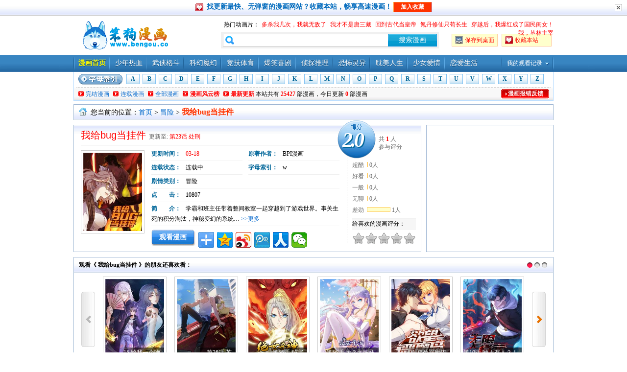

--- FILE ---
content_type: text/html
request_url: https://bengou.co/maoxian/wogeibugdangguajian/
body_size: 7757
content:
<!DOCTYPE html PUBLIC "-//W3C//DTD XHTML 1.0 Transitional//EN" "http://www.w3.org/TR/xhtml1/DTD/xhtml1-transitional.dtd"><html xmlns="http://www.w3.org/1999/xhtml"><head><meta http-equiv="X-UA-Compatible" content="IE=EmulateIE7" /><meta http-equiv="Content-Type" content="text/html; charset=utf-8" /><title>我给bug当挂件漫画_我给bug当挂件漫画欣赏_我给bug当挂件漫画在线观看-笨狗漫画</title><meta name="keywords" content="我给bug当挂件漫画,冒险漫画" /><meta name="description" content="笨狗漫画提供我给bug当挂件的简介,我给bug当挂件学霸和班主任带着整间教室一起穿越到了游戏世界。事关生死的积分淘汰，神秘变幻的系统设定， 随机匹配的各路“队友”，暗潮涌动、利益纠葛的“军团”。在这里，每个人都是千挑万选的破境者，但失败就是灭亡，胜利才" /><meta http-equiv="Cache-Control" content="no-transform" /><meta http-equiv="Cache-Control" content="no-siteapp" /><meta property="og:url" content="http://www.bengou.co/maoxian/wogeibugdangguajian/"/><link rel="alternate" media="only screen and(max-width: 640px)" href="https://m.bengou.co/maoxian/wogeibugdangguajian/"><meta name="mobile-agent" content="format=xhtml; url=http://m.bengou.co/maoxian/wogeibugdangguajian/" /><meta name="mobile-agent" content="format=html5; url=http://m.bengou.co/maoxian/wogeibugdangguajian/" /><meta name="mobile-agent" content="format=wml; url=http://m.bengou.co/maoxian/wogeibugdangguajian/" /><script type="text/javascript" src="/template/skin3/js/m.js?20230828004444"></script><script>qingtiancms_m.turn("http://m.bengou.co/maoxian/wogeibugdangguajian/")</script><meta name="robots" content="all" /><link rel="stylesheet" type="text/css" href="/template/skin3/css/skin4/b.css?20230828004444" /><link rel="stylesheet" type="text/css" href="/template/skin3/css/skin4/c.css?20230828004444" /><script type="text/javascript" src="/template/skin3/js/public2017.js?20230828004444"></script><script type="text/javascript" src="/template/skin3/js/layer/layer.js?20230828004444"></script><script type="text/javascript" src="/template/skin3/js/common.js?20230828004444"></script><link rel="stylesheet" href="/statics/pinglun/css/pinglun.css?20230828004444" type="text/css" media="screen" /><script type="text/javascript">var qingtiancms_Details={G_mubanpage:".html",id:"24162",hits:"10807",webdir:"/",pinglunid:"10",pinglunid1:"",pinglunid2:"",pinglunid3:"",title:"我给bug当挂件",classid1pinyin:"maoxian/",titlepinyin:"wogeibugdangguajian"};var uyan_config = {'su':'/24162/'}; </script><script type="text/javascript" src="https://www.bengou.co/ad/head.js"></script></head><body><script type="text/javascript">var baocuo_dir="/";var G_moban="skin3";var web_dir="/";var web_wurl="http://www.bengou.co/";var web_stitle="斗破苍穹漫画 花千骨 寻找前世之旅 血族禁域 穿越西元3000后 少女漫画_笨狗漫画"</script><script language="javascript" src="/template/skin3/css/show/js/qt.show.js"></script><div class="w980 mtb10 h60" id="header">    <div class="head_logo"><a href="http://www.bengou.co/">斗破苍穹漫画 花千骨 寻找前世之旅 血族禁域 穿越西元3000后 少女漫画_笨狗漫画</a></div>    <div class="head_right">        <div class="head_hot" id="hotCartoon">热门动画片：<script src="/html/top.js"></script></div><div class="head_shortcuts" id="shortcuts"></div>     <div class="head_search"><input type="text" maxlength="20" id="txtKey" name="key"><input type="submit" name="button" id="btnSearch" value="搜索漫画"><div id="result"></div></div>    </div></div><script>var sug=new suggest('txtKey','result','btnSearch',200,'/');sug.bind();shortcuts.init();</script><div class="nav"><div class="w980"><div class="fr pr"><div id="hTitle" class="hTitle">我的观看记录</div>        <div id="hContent"></div></div><ul class="nav_menu"><li class="m_first"><a href="http://www.bengou.co/">漫画首页</a></li><li><a href="/rexue/" title="热血">少年热血</a></li><li><a href="/gedou/" title="格斗">武侠格斗</a></li><li><a href="/kehuan/" title="科幻">科幻魔幻</a></li><li><a href="/jingji/" title="竞技">竞技体育</a></li><li><a href="/gaoxiao/" title="搞笑">爆笑喜剧</a></li><li><a href="/tuili/" title="推理">侦探推理</a></li><li><a href="/kongbu/" title="恐怖">恐怖灵异</a></li><li><a href="/danmei/" title="耽美">耽美人生</a></li><li><a href="/shaonv/" title="少女">少女爱情</a></li><li><a href="/lianai/" title="恋爱" class="none">恋爱生活</a></li></ul></div><div class="w980 cb nav_char"></div></div><div class="NfsubNav"><div class="NfsubNavList"><div class="NfcharNav"><strong><img src="/template/skin3/images/s1/btn-chrlist.gif" /></strong><a href="/lettera/">A</a><a href="/letterb/">B</a><a href="/letterc/">C</a><a href="/letterd/">D</a><a href="/lettere/">E</a><a href="/letterf/">F</a><a href="/letterg/">G</a><a href="/letterh/">H</a><a href="/letteri/">I</a><a href="/letterj/">J</a><a href="/letterk/">K</a><a href="/letterl/">L</a><a href="/letterm/">M</a><a href="/lettern/">N</a><a href="/lettero/">O</a><a href="/letterp/">P</a><a href="/letterq/">Q</a><a href="/letterr/">R</a><a href="/letters/">S</a><a href="/lettert/">T</a><a href="/letteru/">U</a><a href="/letterv/">V</a><a href="/letterw/">W</a><a href="/letterx/">X</a><a href="/lettery/">Y</a><a href="/letterz/">Z</a></div><div class="NfotherNav"><span><a href='javascript:void(0)' onclick="All.baocuo('/')">漫画报错反馈</a></span><a href="/wanjie/">完结漫画</a>&nbsp;<a href="/lianzai/">连载漫画</a>&nbsp;<a href="/all/">全部漫画</a>&nbsp;<a href="/paihang/" class="red">漫画风云榜</a>&nbsp;<a href="/new/" class="red">最新更新</a>&nbsp;本站共有&nbsp;<em style="color:#FF0000; font-weight:bold; font-style:normal" id="m_c_1"></em>&nbsp;部漫画，今日更新&nbsp;<em style="color:#FF0000; font-weight:bold;font-style:normal" id="m_c_2"></em>&nbsp;部漫画</div></div></div><script src="/html/m1.js"></script><div class="w980_b1px mt6" style="border-bottom:none;"><div class="bar"><div class="position">您当前的位置：<a href="http://www.bengou.co/">首页</a> > <a href="/maoxian/">冒险</a> > <strong>我给bug当挂件</strong></div></div></div><div style="clear:both"></div><div class="w980 mt10 clearfix">  <div class="intro_l" id="intro_l">    <div class="title">  <h1>我给bug当挂件</h1>   <span>&nbsp;更新至: <a href="/maoxian/wogeibugdangguajian/490163.html" target="_blank" title="第23话 处刑" class="red">第23话 处刑</a></span>  </div>            <div class="info">                        <p class="w260"><em>更新时间：</em><span class="red">03-18</span></p>             <p class="w260"><em>原著作者：</em><a href="/author/14091/" target="_blank" title="BPI漫画">BPI漫画</a></p>                         <p class="w260"><em>连载状态：</em>连载中</p>       <p class="w260"><em>字母索引：</em>w</p>        <p><em>剧情类别：</em>冒险</p>             <p><em>点　　击：</em><span id="g_div_hits">10807</span></p>             <p class="intro_s" id="intro"><em>简　　介：</em>学霸和班主任带着整间教室一起穿越到了游戏世界。事关生死的积分淘汰，神秘变幻的系统…&nbsp;<a href="#intro1">>>更多</a></p>             <div class="anchors"> <ul><li i="0" rel="youku"><a href="#p0">观看漫画</a></li></ul></div>      <!-- Baidu Button BEGIN -->    <div id="bdshare" class="bdshare_t bds_tools_32 get-codes-bdshare bdsharebuttonbox">        <a href="#" class="bds_more" data-cmd="more"></a><a href="#" class="bds_qzone" data-cmd="qzone" title="分享到QQ空间"></a><a href="#" class="bds_tsina" data-cmd="tsina" title="分享到新浪微博"></a><a href="#" class="bds_tqq" data-cmd="tqq" title="分享到腾讯微博"></a><a href="#" class="bds_renren" data-cmd="renren" title="分享到人人网"></a><a href="#" class="bds_weixin" data-cmd="weixin" title="分享到微信"></a>    </div><script type="text/javascript">window._bd_share_config={"common":{"bdSnsKey":{},"bdText":"","bdMini":"2","bdMiniList":false,"bdPic":"http://www.bengou.co/upload2/24162/2021/12-03/20211203170609gf2v68_small.jpg","bdStyle":"0","bdSize":"32"},"share":{}};with(document)0[(getElementsByTagName('head')[0]||body).appendChild(createElement('script')).src='/statics/baidushareapi/api/js/share.js?v=.js?cdnversion='+~(-new Date()/36e5)];                        </script><!-- Baidu Button END -->  </div>                <div class="info_cover"><p class="cover" style="padding:4px; border:1px solid #CCC; width:120px; height:160px;"><img src="http://www.bengou.co/upload2/24162/2021/12-03/20211203170609gf2v68_small.jpg" class="pic" title="我给bug当挂件" alt="我给bug当挂件" /></p></div>                <div class="score">                <div class="score_content" id="score_content">    <div class="score_loading"></div>        </div>                <div class="score_post">                        <div id="starBox">        <div class="star_title">给喜欢的漫画评分：</div>            <ul class="starlist" id="starlist">                <li i="1"><a href="javascript:void(0);" title="1星" class="star_one">1</a></li>                <li i="2"><a href="javascript:void(0);" title="2星" class="star_two">2</a></li>                <li i="3"><a href="javascript:void(0);" title="3星" class="star_three">3</a></li>                <li i="4"><a href="javascript:void(0);" title="4星" class="star_four">4</a></li>                <li i="5"><a href="javascript:void(0);" title="5星" class="star_five">5</a></li>                            </ul>            <div class="star_current_rating" id="star_current_rating"></div>    </div>        <div class="star_tip" id="star_tip"><s id="star_tip_arrow"><i></i></s><div id="star_desc" class="star_desc"></div></div>                </div>                </div>          </div>      <div class="intro_r"></div></div>        <div class="w980_b1px mt10 pr clearfix"><div class="bar lh30"><div id="scroll_pager" class="scroll_pager"></div>观看《 我给bug当挂件 》的朋友还喜欢看：</div><div class="similarList" id="similarList"><ul><li><p class="cover"><a href="/maoxian/wumingfengtian/" class="pic"><img src="http://www.bengou.co/upload2/25991/2023/09-30/2023093013142036dgsf_small.jpg" alt="吾命奉天" /></a><span><a href="/maoxian/wumingfengtian/" target="_blank" class="yellow">15 给我一个吻</a></span></p><a href="/maoxian/wumingfengtian/" title="吾命奉天">吾命奉天</a></li><li><p class="cover"><a href="/maoxian/moshichaojinongchang/" class="pic"><img src="http://www.bengou.co/upload2/25871/2023/06-22/2023062211161329xk02_small.jpg" alt="末世超级农场" /></a><span><a href="/maoxian/moshichaojinongchang/" target="_blank" class="yellow">第26话 茧</a></span></p><a href="/maoxian/moshichaojinongchang/" title="末世超级农场">末世超级农场</a></li><li><p class="cover"><a href="/maoxian/jueshishashen/" class="pic"><img src="http://www.bengou.co/upload2/25864/2023/06-10/20230610111827ck1tub_small.jpg" alt="绝世杀神" /></a><span><a href="/maoxian/jueshishashen/" target="_blank" class="yellow">第56话 秘宝</a></span></p><a href="/maoxian/jueshishashen/" title="绝世杀神">绝世杀神</a></li><li><p class="cover"><a href="/maoxian/wodiaoluodebaowuduchengliaomeizi/" class="pic"><img src="http://www.bengou.co/upload2/25727/2023/01-14/20230114111924unry2f_small.jpg" alt="我掉落的宝物都成了妹子" /></a><span><a href="/maoxian/wodiaoluodebaowuduchengliaomeizi/" target="_blank" class="yellow">第56话 大？大胸妹子！</a></span></p><a href="/maoxian/wodiaoluodebaowuduchengliaomeizi/" title="我掉落的宝物都成了妹子">我掉落的宝物都成了妹子</a></li><li><p class="cover"><a href="/maoxian/yuwangemodao/" class="pic"><img src="http://www.bengou.co/upload2/26016/2023/11-07/202311072149243gj9an_small.jpg" alt="欲望恶魔岛" /></a><span><a href="/maoxian/yuwangemodao/" target="_blank" class="yellow">11 福兮祸所依</a></span></p><a href="/maoxian/yuwangemodao/" title="欲望恶魔岛">欲望恶魔岛</a></li><li><p class="cover"><a href="/maoxian/wuxiandangan/" class="pic"><img src="http://www.bengou.co/upload2/26003/2023/10-06/20231006140612c86g1u_small.jpg" alt="无限档案" /></a><span><a href="/maoxian/wuxiandangan/" target="_blank" class="yellow">第10话 嘘！有人？！</a></span></p><a href="/maoxian/wuxiandangan/" title="无限档案">无限档案</a></li><li><p class="cover"><a href="/maoxian/zuihoude21ke/" class="pic"><img src="http://www.bengou.co/upload2/25751/2023/01-31/20230131112008lagw0a_small.jpg" alt="最后的21克" /></a><span><a href="/maoxian/zuihoude21ke/" target="_blank" class="yellow">休刊通知</a></span></p><a href="/maoxian/zuihoude21ke/" title="最后的21克">最后的21克</a></li><li><p class="cover"><a href="/maoxian/yushenzhongsheng/" class="pic"><img src="http://www.bengou.co/upload2/25740/2023/01-18/20230118112004vlti6h_small.jpg" alt="御神重生" /></a><span><a href="/maoxian/yushenzhongsheng/" target="_blank" class="yellow">第46话 今晚来我家吧</a></span></p><a href="/maoxian/yushenzhongsheng/" title="御神重生">御神重生</a></li><li><p class="cover"><a href="/maoxian/lietuqiantong/" class="pic"><img src="http://www.bengou.co/upload2/25287/2022/01-16/20220116170328b1y6yj_small.jpg" alt="烈土千瞳" /></a><span><a href="/maoxian/lietuqiantong/" target="_blank" class="yellow">第二十六话 黑甲胡狄（下）</a></span></p><a href="/maoxian/lietuqiantong/" title="烈土千瞳">烈土千瞳</a></li><li><p class="cover"><a href="/maoxian/xiuxiandalaocongnaobukaishixiulian/" class="pic"><img src="http://www.bengou.co/upload2/25985/2023/09-10/202309101239394ntms6_small.jpg" alt="修仙大佬：从脑补开始修炼" /></a><span><a href="/maoxian/xiuxiandalaocongnaobukaishixiulian/" target="_blank" class="yellow">015</a></span></p><a href="/maoxian/xiuxiandalaocongnaobukaishixiulian/" title="修仙大佬：从脑补开始修炼">修仙大佬：从脑补开始修炼</a></li><li><p class="cover"><a href="/maoxian/kaijuyizuoshanfanwaihongyupian/" class="pic"><img src="http://www.bengou.co/upload2/25996/2023/10-05/2023100512102639u0f7_small.jpg" alt="开局一座山番外：红雨篇" /></a><span><a href="/maoxian/kaijuyizuoshanfanwaihongyupian/" target="_blank" class="yellow">第五话：出逃</a></span></p><a href="/maoxian/kaijuyizuoshanfanwaihongyupian/" title="开局一座山番外：红雨篇">开局一座山番外：红雨篇</a></li><li><p class="cover"><a href="/maoxian/lingxuyouji/" class="pic"><img src="http://www.bengou.co/upload2/23947/2021/05-07/20210507111758l3187f_small.jpg" alt="灵墟游记" /></a><span><a href="/maoxian/lingxuyouji/" target="_blank" class="yellow">78 麟陨篇 月升（上）</a></span></p><a href="/maoxian/lingxuyouji/" title="灵墟游记">灵墟游记</a></li><li><p class="cover"><a href="/maoxian/quanqiuzaixianwozhendebuxiangkaigua/" class="pic"><img src="http://www.bengou.co/upload2/25897/2023/07-22/20230722210003m75khj_small.jpg" alt="全球在线：我真的不想开挂" /></a><span><a href="/maoxian/quanqiuzaixianwozhendebuxiangkaigua/" target="_blank" class="yellow">请假条</a></span></p><a href="/maoxian/quanqiuzaixianwozhendebuxiangkaigua/" title="全球在线：我真的不想开挂">全球在线：我真的不想开挂</a></li><li><p class="cover"><a href="/maoxian/jihangonglue/" class="pic"><img src="http://www.bengou.co/upload2/20691/2019/03-19/20190319134931_6333vngqfrkg_small.jpg" alt="极寒攻略" /></a><span><a href="/maoxian/jihangonglue/" target="_blank" class="yellow">非专业人士</a></span></p><a href="/maoxian/jihangonglue/" title="极寒攻略">极寒攻略</a></li><li><p class="cover"><a href="/maoxian/qihuanshijieguoke/" class="pic"><img src="http://www.bengou.co/upload2/25948/2023/08-23/20230823122030dunvm0_small.jpg" alt="奇幻世界过客" /></a><span><a href="/maoxian/qihuanshijieguoke/" target="_blank" class="yellow">许下愿望</a></span></p><a href="/maoxian/qihuanshijieguoke/" title="奇幻世界过客">奇幻世界过客</a></li><li><p class="cover"><a href="/maoxian/zhanyue/" class="pic"><img src="http://www.bengou.co/upload2/25887/2023/07-22/20230722205936u0dheu_small.jpg" alt="斩月" /></a><span><a href="/maoxian/zhanyue/" target="_blank" class="yellow">第12话 大哥</a></span></p><a href="/maoxian/zhanyue/" title="斩月">斩月</a></li><li><p class="cover"><a href="/maoxian/wuliuqiheibaishuanglong2/" class="pic"><img src="http://www.bengou.co/upload2/25597/2022/09-23/2022092311204368522o_small.jpg" alt="伍六七：黑白双龙2" /></a><span><a href="/maoxian/wuliuqiheibaishuanglong2/" target="_blank" class="yellow">第7章1 要是我不存在就好了</a></span></p><a href="/maoxian/wuliuqiheibaishuanglong2/" title="伍六七：黑白双龙2">伍六七：黑白双龙2</a></li><li><p class="cover"><a href="/maoxian/moshiwanwushengjixitong/" class="pic"><img src="http://www.bengou.co/upload2/25855/2023/05-24/20230524111437yse5xm_small.jpg" alt="末世万物升级系统" /></a><span><a href="/maoxian/moshiwanwushengjixitong/" target="_blank" class="yellow">第21话 终结boss</a></span></p><a href="/maoxian/moshiwanwushengjixitong/" title="末世万物升级系统">末世万物升级系统</a></li></ul></div><a class="scroll_prev" id="scroll_prev" href="javascript:void(0);"><span></span></a> <a class="scroll_next" id="scroll_next" href="javascript:void(0);"><span></span></a></div><script>scrollList($('#similarList'),$('#scroll_prev'),$('#scroll_next'),$('#scroll_pager'));</script><div class="w980_b1px mt10 clearfix"><div class="pr plist_bar lh30"><span class="pa order hascoll">排序：<a id="desc_0" class="desc desc_on" href="javascript:void(0);" onclick="desc(1,0,this)">降序</a><em>|</em><a id="asc_0" href="javascript:void(0);" class="asc" onclick="desc(0,0,this)">升序</a></span><span class="fr collapse"><a href="javascript:void(0);" onclick="Detail.collapse(this,0)" id="c_re_0">展开</a></span><h3>漫画列表</h3><span class="plistTip"></span><a name="p0" id="p0"></a></div><div class="blank8"></div><div class="plist pnormal" id="play_0"><ul><li><a href="/maoxian/wogeibugdangguajian/490163.html" title="第23话 处刑" target="_blank" onclick="Detail.history.history_in('第23话 处刑','/maoxian/wogeibugdangguajian/490163.html')">第23话 处刑</a></li><li><a href="/maoxian/wogeibugdangguajian/486639.html" title="第22话 双生bug" target="_blank" onclick="Detail.history.history_in('第22话 双生bug','/maoxian/wogeibugdangguajian/486639.html')">第22话 双生bug</a></li><li><a href="/maoxian/wogeibugdangguajian/486638.html" title="第20话 死战" target="_blank" onclick="Detail.history.history_in('第20话 死战','/maoxian/wogeibugdangguajian/486638.html')">第20话 死战</a></li><li><a href="/maoxian/wogeibugdangguajian/486410.html" title="第21话 bug显现" target="_blank" onclick="Detail.history.history_in('第21话 bug显现','/maoxian/wogeibugdangguajian/486410.html')">第21话 bug显现</a></li><li><a href="/maoxian/wogeibugdangguajian/485858.html" title="第19话 苦境" target="_blank" onclick="Detail.history.history_in('第19话 苦境','/maoxian/wogeibugdangguajian/485858.html')">第19话 苦境</a></li><li><a href="/maoxian/wogeibugdangguajian/485857.html" title="第18话 女疯子" target="_blank" onclick="Detail.history.history_in('第18话 女疯子','/maoxian/wogeibugdangguajian/485857.html')">第18话 女疯子</a></li><li><a href="/maoxian/wogeibugdangguajian/485856.html" title="第17话 强敌现身" target="_blank" onclick="Detail.history.history_in('第17话 强敌现身','/maoxian/wogeibugdangguajian/485856.html')">第17话 强敌现身</a></li><li><a href="/maoxian/wogeibugdangguajian/485855.html" title="第16话 红buff" target="_blank" onclick="Detail.history.history_in('第16话 红buff','/maoxian/wogeibugdangguajian/485855.html')">第16话 红buff</a></li><li><a href="/maoxian/wogeibugdangguajian/485854.html" title="第15话 萧弋的首杀" target="_blank" onclick="Detail.history.history_in('第15话 萧弋的首杀','/maoxian/wogeibugdangguajian/485854.html')">第15话 萧弋的首杀</a></li><li><a href="/maoxian/wogeibugdangguajian/485853.html" title="第14话 不要碰我的学生" target="_blank" onclick="Detail.history.history_in('第14话 不要碰我的学生','/maoxian/wogeibugdangguajian/485853.html')">第14话 不要碰我的学生</a></li><li><a href="/maoxian/wogeibugdangguajian/485129.html" title="第13话 出尔反尔" target="_blank" onclick="Detail.history.history_in('第13话 出尔反尔','/maoxian/wogeibugdangguajian/485129.html')">第13话 出尔反尔</a></li><li><a href="/maoxian/wogeibugdangguajian/485128.html" title="第12话 和解" target="_blank" onclick="Detail.history.history_in('第12话 和解','/maoxian/wogeibugdangguajian/485128.html')">第12话 和解</a></li><li><a href="/maoxian/wogeibugdangguajian/482606.html" title="第11话 美女也是新人" target="_blank" onclick="Detail.history.history_in('第11话 美女也是新人','/maoxian/wogeibugdangguajian/482606.html')">第11话 美女也是新人</a></li><li><a href="/maoxian/wogeibugdangguajian/482605.html" title="第10话 技能" target="_blank" onclick="Detail.history.history_in('第10话 技能','/maoxian/wogeibugdangguajian/482605.html')">第10话 技能</a></li><li><a href="/maoxian/wogeibugdangguajian/482604.html" title="第9话 第一次战斗" target="_blank" onclick="Detail.history.history_in('第9话 第一次战斗','/maoxian/wogeibugdangguajian/482604.html')">第9话 第一次战斗</a></li><li><a href="/maoxian/wogeibugdangguajian/482603.html" title="第8话 武器" target="_blank" onclick="Detail.history.history_in('第8话 武器','/maoxian/wogeibugdangguajian/482603.html')">第8话 武器</a></li><li><a href="/maoxian/wogeibugdangguajian/482602.html" title="第7话 兵与怪" target="_blank" onclick="Detail.history.history_in('第7话 兵与怪','/maoxian/wogeibugdangguajian/482602.html')">第7话 兵与怪</a></li><li><a href="/maoxian/wogeibugdangguajian/482601.html" title="第6话 魔法少女" target="_blank" onclick="Detail.history.history_in('第6话 魔法少女','/maoxian/wogeibugdangguajian/482601.html')">第6话 魔法少女</a></li><li><a href="/maoxian/wogeibugdangguajian/482600.html" title="第6话 魔法少女留一手" target="_blank" onclick="Detail.history.history_in('第6话 魔法少女留一手','/maoxian/wogeibugdangguajian/482600.html')">第6话 魔法少女留一手</a></li><li><a href="/maoxian/wogeibugdangguajian/482599.html" title="第5话 游戏开始" target="_blank" onclick="Detail.history.history_in('第5话 游戏开始','/maoxian/wogeibugdangguajian/482599.html')">第5话 游戏开始</a></li><li><a href="/maoxian/wogeibugdangguajian/482598.html" title="第4话 多一个人" target="_blank" onclick="Detail.history.history_in('第4话 多一个人','/maoxian/wogeibugdangguajian/482598.html')">第4话 多一个人</a></li><li><a href="/maoxian/wogeibugdangguajian/482597.html" title="第3话 房间" target="_blank" onclick="Detail.history.history_in('第3话 房间','/maoxian/wogeibugdangguajian/482597.html')">第3话 房间</a></li><li><a href="/maoxian/wogeibugdangguajian/482596.html" title="第2话 穿越" target="_blank" onclick="Detail.history.history_in('第2话 穿越','/maoxian/wogeibugdangguajian/482596.html')">第2话 穿越</a></li><li><a href="/maoxian/wogeibugdangguajian/482595.html" title="第1话 萧弋" target="_blank" onclick="Detail.history.history_in('第1话 萧弋','/maoxian/wogeibugdangguajian/482595.html')">第1话 萧弋</a></li><li><a href="/maoxian/wogeibugdangguajian/482594.html" title="01活动" target="_blank" onclick="Detail.history.history_in('01活动','/maoxian/wogeibugdangguajian/482594.html')">01活动</a></li><li><a href="/maoxian/wogeibugdangguajian/482593.html" title="预告" target="_blank" onclick="Detail.history.history_in('预告','/maoxian/wogeibugdangguajian/482593.html')">预告</a></li></ul></div><div class="blank_8"></div></div><script>Detail.dtPlayc("",0)</script>    <div class="w980_b1px mt10"><h3 class="bar lh30">我给bug当挂件简介：<a name="intro1" id="intro1"></a></h3><div class="introduction" id="intro1"><p>　学霸和班主任带着整间教室一起穿越到了游戏世界。事关生死的积分淘汰，神秘变幻的系统设定， 随机匹配的各路“队友”，暗潮涌动、利益纠葛的“军团”。在这里，每个人都是千挑万选的破境者，但失败就是灭亡，胜利才是唯一的出路。</p></div></div>        <script>var JqTConfig={"newsid":qingtiancms_Details.id,"dir":qingtiancms_Details.webdir,"newsid2":0,"status":"1","pinglunnumb":"0","hits":"10807"}</script><div class="w980_b1px mt10">        <h3 class="bar lh30">我给bug当挂件漫画 - 在线评论<a name="cmt"></a></h3>        <div style="padding:10px;width:950px">        <div id="p-cpmment-div">                        </div>        </div>    </div><div class="play_tip" id="play_tip"><s id="play_tip_arrow"><i></i></s><div id="play_tip_content" class="play_tip_content"></div></div><script>dm456_score.pvid={id:24162};dm456_score.getS();dm456_score.initStar();dm456_anchors.init();</script><div id="footer">笨狗漫画为您提供我给bug当挂件漫画全部章节,冒险我给bug当挂件在线欣赏,最新更新至第23话 处刑.<table width="100%" border="0" cellspacing="0" cellpadding="0">  <tr>    <td align="center" valign="middle" bgcolor="#FFFFFF"><img src="/template/skin3/images/s3/01.gif" width="1" height="6" /></td>  </tr>  <tr>    <td height="70" align="center" valign="top" bgcolor="#FFFFFF"><span class="copy_01s">本站所有漫画均来源于网络，仅提供低品质漫画在线试看，禁止下载！关于漫画的版权归原漫画作者及发行商所有。如有侵犯到您的版权，请</span><span class="copy_01s">联系我们</span><span class="copy_01s">，确认之后立即删除。</span><br /> <a href="http://www.miibeian.gov.cn/" target="_blank"></a>  &copy; <script type="text/javascript">document.write(new Date().getFullYear());</script> 笨狗漫画 <img src="/template/skin3/images/s1/savely.gif" alt="无病毒 请放心浏览" hspace="6" align="absmiddle" />　<br><a href="javascript:void(0);" onclick="All.F('http://www.bengou.co/','笨狗漫画'); return false;" onMouseOut="window.status='笨狗漫画';return true;" onMouseOver="window.status='收藏本站';return true;" target="_self">加入收藏</a> | <a href="/statics/qingtiancms.ashx?action=DownDesk" onMouseOut="window.status='笨狗漫画';return true;" onMouseOver="window.status='下次上网自动访问本站';return true;" style="behavior: url(#default#homepage);" class="red" target="_self"><strong>下次上网自动访问本站</strong></a> | <a href='javascript:void(0)' onclick="All.baocuo('/')" class="blue"><strong>报错反馈</strong></a> | <a href="javascript:window.scroll(0,0)">返回顶部</a> <br></td>  </tr></table><script type="text/javascript" src="https://www.bengou.co/ad/foot.js"></script><div style="display:none"><script>var _hmt = _hmt || [];(function() {  var hm = document.createElement("script");  hm.src = "https://hm.baidu.com/hm.js?8f0b7d5af42d429a5ff56b15d2e688e2";  var s = document.getElementsByTagName("script")[0];   s.parentNode.insertBefore(hm, s);})();</script></div></div><script>Detail.Init();</script><script language="javascript" src="/statics/pinglun/js/pinglun.js"></script><script defer src="https://static.cloudflareinsights.com/beacon.min.js/vcd15cbe7772f49c399c6a5babf22c1241717689176015" integrity="sha512-ZpsOmlRQV6y907TI0dKBHq9Md29nnaEIPlkf84rnaERnq6zvWvPUqr2ft8M1aS28oN72PdrCzSjY4U6VaAw1EQ==" data-cf-beacon='{"version":"2024.11.0","token":"95172293b643448ab3e1bb4b538fb792","r":1,"server_timing":{"name":{"cfCacheStatus":true,"cfEdge":true,"cfExtPri":true,"cfL4":true,"cfOrigin":true,"cfSpeedBrain":true},"location_startswith":null}}' crossorigin="anonymous"></script>
</body></html>

--- FILE ---
content_type: text/css
request_url: https://bengou.co/template/skin3/css/skin4/c.css?20230828004444
body_size: 12578
content:
.w980_b1px{border:1px solid #9FB7D4; width:978px; margin-left:auto; margin-right:auto; border-top:1px solid #9FB7D4;}
.w980_b1px2{border:0px solid #9FB7D4; width:980px; margin-left:auto; margin-right:auto; border-top:0px solid #9FB7D4;}

a{color:#06C; text-decoration:none;}
a:hover{text-decoration:underline;}

a.yellow{color:#FF0; text-decoration:none;}
a.yellow:hover{color:#FFF;}
a.video{background:url(../../images/s4/2011_sprits.gif) 2px -500px no-repeat; padding-left:20px;}
a.video:hover{background-position:2px -550px; color:#F30}
a.red{color:#F00;}
a.green{color:#090;}
a.blue{color:#00F;}
a.pic{width:120px; height:160px; display:block; float:left;}
a.pic img{width:120px; height:160px; border:none;background-color:#FFF;}

span.red{color:#F00;}
span.lred{color:#F30;}
span.green{color:#060;}
span.blue{color:#00F;}
span.green{color:#060;}

.top_1,.top_2,.top_3,.top_4,.top_5,.top_6,.top_7,.top_8,.top_9,.top_10,.top_11,.top_12,.top_13,.top_14,.top_15{width:16px; height:13px; background:url(../../images/s4/topnum.gif) 0 0 no-repeat; overflow:hidden;}
.top_2{background-position:0 -23px;}
.top_3{background-position:0 -46px;}
.top_4{background-position:0 -69px;}
.top_5{background-position:0 -92px;}
.top_6{background-position:0 -115px;}
.top_7{background-position:0 -138px;}
.top_8{background-position:0 -161px;}
.top_9{background-position:0 -184px;}
.top_10{background-position:0 -207px;}
.top_11{background-position:0 -230px;}
.top_12{background-position:0 -253px;}
.top_13{background-position:0 -275px;}
.top_14{background-position:0 -298px;}
.top_15{background-position:0 -321px;}

.outline{border:1px solid #9FB7D4;}

.head{ margin:10px; height:60px; overflow:hidden;}
.head_logo{float:left; width:208px; height:60px; background:url(../../logo/logo.png) 0 0 no-repeat; overflow:hidden;}
.head_logo a{display:block; width:208px; height:60px;text-indent:-2000em;}
.head_right{float:right; width:700px; height:60px;}
.head_hot{height:23px; text-align:right;}
.head_hot a{color:#F00; padding-left:5px}
.head_hot a:hover{text-decoration:none;}
.head_search{float:right; text-align:left; position:relative; z-index:100; width:437px; height:26px; border:4px solid #F0F0F0; font-family:Tahoma, Geneva, sans-serif; display:inline-block;}

.head_shortcuts{float:right; width:204px; padding:4px; padding-left:26px; }
.head_shortcuts a{ color:#f00;}
.head_shortcuts a:hover{border:1px solid #CEE7FF; background-color:#F4FAFF; text-decoration:none; color:#609;}
a.desktop{ display:inline-block; background:#FFC url(../../images/s4/2011_sprits.gif) 6px -1146px no-repeat; padding-left:26px; height:24px; line-height:24px; width:66px;  border:1px solid #FC9; margin-right:8px;} 
a.favorites{display:inline-block; background:#FFC url(../../images/s4/2011_sprits.gif) 6px -1196px no-repeat; padding-left:26px; height:24px; line-height:24px; width:74px;  border:1px solid #FC9;} 

#txtKey{background:#FFF url(../../images/s4/2011_sprits.gif) 4px -597px no-repeat; padding:0 8px 0 28px; font-size:14px; line-height:24px; height:24px; width:300px; border:1px solid #CCC;  border-right:none; margin:0;}
#result{border:1px solid #CCC; background-color:#FFF; padding:4px 10px; width:415px; z-index:2; position:absolute; left:0; top:30px; display:none; padding-bottom:10px;}
#result li{line-height:23px; height:23px; border-bottom:1px solid #F0F0F0; text-align:left; padding:0 4px; cursor:pointer; }
#result li a:hover{color:#FFC; text-decoration:none;}
#result li span{float:right; color:#999;}
#result li span a{color:#F00;}
#result li span a:hover{ text-decoration:none;}
#result strong{color:#F00;}
#result em{font-style:normal; color:#060;}
#btnSearch{width:100px; height:26px; cursor:pointer; overflow:hidden; background:url(../../images/s4/2011_button.gif) 0 -175px no-repeat; text-align:center; color:#FFF; font-size:14px; border:none; vertical-align:top; _vertical-align:baseline;}
.r_select{background-color:#18628D;}
.r_select a{color:#FFF;}

.nav{background:url(../../images/s4/2011_nav_bg.gif) 0 -65px repeat-x; margin-bottom:0px;}
.nav_menu li{display:inline; float:left;}
.nav_menu li.m_first{background:url(../../images/s4/2011_nav_bg.gif) 0 -162px no-repeat; padding-left:2px; }
.nav_menu li.m_first a{background:url(../../images/s4/2011_nav_bg.gif) 100% -227px no-repeat; padding:0 8px;color:#FF0;font-weight:bold;}
.nav_menu li a{color:#FFF; text-decoration:none; font-size:14px; line-height:34px; height:34px;  background:url(../../images/s4/2011_nav_bg.gif) 100% -227px no-repeat; display:inline-block; padding:0 9px 0 11px; text-shadow:#154A75 0 1px;}
.nav_menu li a.none{ background:none !important}
.nav_menu li a:hover{color:#FF0; text-decoration:underline; background:url(../../images/s4/2011_nav_bg.gif) 0 right no-repeat;}

#history_title{display:block; width:95px; height:35px; line-height:35px; font-size:12px;background:url(../../images/s4/2011_nav_bg.gif) 0 -292px no-repeat; text-align:left; color:#FFF; padding-left:12px;}
#history_title:hover{background-position:0 100%;}
#history_list{display:none;width:220px; background-color:#F6F6F6; top:35px; left:-130px; border:1px solid #CCC; padding:8px; border-top:none; max-height:200px; overflow:auto;}
#history_list p{text-align:left; display:block; height:28px; line-height:28px; border-bottom:1px dotted #CCC; position:relative;}
#history_list p em{position:absolute; left:90%; top:4px; width:14px; height:14px; display:block; border:1px solid #CCC;}


.hTitle{display:block; width:95px; height:35px; line-height:35px; font-size:12px;background:url(../../images/s4/2011_nav_bg.gif) 0 -292px no-repeat; text-align:left; color:#FFF; padding-left:12px; cursor:pointer;}
.hTitle:hover{text-decoration:none;}
.hTitleOver{background-position:0 100%;}

#hContent{position:absolute; top:28px; right:-2px; width:360px; z-index:10000; display:none;
filter:progid:dximagetransform.microsoft.shadow(color:#999999,direction:145,strength:2);
-moz-box-shadow: 0px 2px 2px rgba(0, 0, 0, 0.5);
-webkit-box-shadow: 0px 2px 2px  rgba(0, 0, 0, 0.5);
box-shadow: 0px 2px 2px rgba(0, 0, 0, 0.5);
}
.hHead{background:url(../../images/s4/history.gif) 0 0 no-repeat; padding:10px 8px 0; height:28px; line-height:28px;  display:block;}
.hHead span{float:right;}
#hList{padding:0 6px 8px; background-color:#FFF; border:1px solid #CCC; border-top:none; overflow:hidden;}
.hNone{line-height:60px; text-align:center; color:#666;border-top:1px solid #F0F0F0;}
.hList{ text-align:center; color:#666;border-top:1px solid #F0F0F0;}
.hListMax{ height:245px; overflow:auto;}
.hList li{text-align:left; line-height:18px; padding:6px; border-bottom:1px solid #F0F0F0;}
.hList li.over{background-color:#FFF4F0;}
.hTime{ color:#060; clear:both; display:block; padding-left:20px; padding-top:2px; margin-top:2px; color:#666; font-family:Tahoma, Geneva, sans-serif; border-top:1px dashed #F0F0F0; font-size:11px;}
.hDelete{ float:left; margin-right:6px; margin-top:1px; background:#FFF url(../../images/s4/2011_sprits.gif) 3px -847px no-repeat; display:block; overflow:hidden; border:1px solid #999; width:13px; height:13px; cursor:pointer;}
.big{font-size:14px; color:#066; font-weight:bold;}


.nav_char{font-size:12px; font-family:Georgia, "Times New Roman", Times, serif;font-weight:bold; color:#333333;/*height:34px;*/height:0px; line-height:0px; font-size:0px;}
.nav_char a{float:left;display:inline-block; color:#006699; text-decoration:none; border:1px solid #81C2F3; background:url(../../images/s4/2011_sprites_bg.gif) 0 -200px repeat-x; width:25px;height:19px;line-height:19px;text-align:center; margin:5px 3px 0 3px;}
.nav_char a:hover{ text-decoration:none; color:#FF0000;background-position:0 -220px;}
.nav_char strong{ float:left; display:inline-block; width:100px; height:32px; background:url(../../images/s4/2011_button.gif) 4px 4px  no-repeat; text-indent:-3000em; overflow:hidden;}
.nav_char a.char_other{width:40px;}

.nav_type{ height:44px; overflow:hidden; font-size:12px; padding:6px 0; border:1px solid #B0D8FF;background:url(../../images/s4/2011_sprites_bg.gif) 0 -300px repeat-x;}
.nav_type dl{background:url(../../images/s4/dot.gif) right center repeat-y; float:left; height:44px; line-height:21px; padding:0 10px 0 12px;display:inline-block;}
.nav_type dl dt{text-align:center; width:28px;  float:left; }
.nav_type dl dt strong{float:left;word-wrap:break-word;word-break:nomal; background-color:#18628D; color:#FFF; line-height:16px; font-size:14px; width:20px; padding:6px 0;display:inline-block;text-align:center;}
.nav_type dl dd{ word-spacing:6px;}

.nav_type a{white-space:nowrap; color:#00F; text-decoration:underline;}
.nav_type a:hover{color:#F00; text-decoration:none;}
.nav_type dl.none{background:none;}

.bar{font-weight:bold; background:url(../../images/s4/2011_sprites_bg.gif) 0 -89px repeat-x; height:30px; padding-left:10px; border-bottom:1px solid #CDD9E6;}
.bar h4{font-size:14px; font-weight:bold;}

.more{ float:right;font-size:12px; font-weight:normal; color:#666; padding-right:8px;}
.more a{text-decoration:underline;}

.newUpdate ul{width:94%; margin:0 auto; padding-top:6px;}
.newUpdate li{border-bottom:1px dashed #CCC; line-height:26px; height:26px; overflow:hidden;}
.newUpdate span{font-size:10px; font-family:Tahoma, Geneva, sans-serif; float:right;}
.newUpdate em{font-style:normal; color:#060; }

.iRight{border:1px solid #9FB7D4; width:240px;}

.reminderTab{height:28px;}
.reminderTab span{display:inline-block; cursor:pointer; width:33px; text-align:center; border-right:1px solid #FC6; border-bottom:1px solid #FC6; line-height:25px; height:25px; background-color:#FFC; color:#666;}
.reminderTab span.last{border-right:none;}
.reminderTab span.on{ border-bottom:1px solid #FFF; color:#F00; font-weight:bold; width:36px; background-color:#FFF;}
.reminderContent{width:230px; margin:0 auto; height:142px;}
.reminderContent ul{display:none; }
.reminderContent li{float:left; width:90px; overflow:hidden; height:26px; line-height:26px; margin:0 4px; border-bottom:1px dashed #F0F0F0; background:url(../../images/s4/2011_sprits.gif) 0 -1294px no-repeat; padding-left:17px; _display:inline;}

.hotUpdate{width:726px;border:1px solid #9FB7D4; height:240px; margin-bottom:10px;}
.hotUpdateList{height:200px; width:710px; overflow:hidden; margin:0 auto; position:relative; padding-top:4px;}
.hotUpdateList li{float:left; width:130px; margin:6px; display:inline; text-align:center; overflow:hidden;}

#hotUpdatePager{position:absolute; left:330px; top:10px; width:80px; text-align:center; height:12px;}
#hotUpdatePager span{display:inline-block; width:11px; height:11px; background:url(../../images/s4/scroll_bg.gif) 0 -226px no-repeat; margin:0 3px; cursor:pointer; overflow:hidden;}
#hotUpdatePager span.on{background-position:-11px -226px;}
#hotUpdatePrev,#hotUpdateNext{position:absolute; top:8px; display:inline-block; width:13px; height:12px;}
#hotUpdatePrev{right:27px;}
#hotUpdateNext{right:10px;}
#hotUpdatePrev span,#hotUpdateNext span{display:inline-block; width:13px; height:12px;cursor:pointer; overflow:hidden;}
#hotUpdatePrev span{background:url(../../images/s4/scroll_bg.gif) 0 -281px no-repeat;}
#hotUpdateNext span{background:url(../../images/s4/scroll_bg.gif) -13px -281px no-repeat;}
#hotUpdatePrev span.on{background-position:0 -293px;}
#hotUpdateNext span.on{background-position:-13px -293px;}

.cmd_tab{display:inline-block;}
.cmd_tab li{float:left; height:31px; _height:30px; overflow:hidden;}
.cmd_tab span{display:block; height:30px; vertical-align:top; position:relative; border-left:1px solid #9FB7D4;  border-right:1px solid #FFF;}
.cmd_tab span.first{border-left:1px solid #FFF;}
.cmd_tab span strong{display:block; font-size:14px; font-weight:bold; line-height:30px; text-align:center; color:#333; text-decoration:none; cursor:pointer;}
.cmd_tab span.on{ border-top:1px solid #58AEE2;}
.cmd_tab span.on strong{position:absolute; top:-1px; background:#FFF url(../../images/s4/2011_sprites_bg.gif) 0 0 repeat-x; color:#F00; border-top:1px solid #FFF; height:30px;}

.cmd_list{display:block;}
.cmd_list ul{display:none; margin:0 auto; overflow:hidden;}
.cmd_list ul li{float:left; width:130px; height:190px; overflow:hidden; text-align:center; _display:inline;}

.icmd{border:1px solid #9FB7D4; width:726px; height:450px;}
.icmd_tab{padding:0; font-family:Arial, Helvetica, sans-serif;}
.icmd_tab li{width:140px;}
.icmd_tab li span{width:140px;}
.icmd_tab li span strong{width:140px;}
#icmd_tab3{width:164px;}
#icmd_tab3 span{width:164px;}
#icmd_tab3 span strong{width:164px;}

#icmd_list{width:710px; margin:0 auto; padding-top:4px;}
#icmd_list li{margin:6px;}
#icmd_list li p{ height:176px;}

.lcmd{border:1px solid #9FB7D4; width:560px; margin:0 10px; float:left; height:450px;}
#lcmd_tab{padding:0;}
#lcmd_tab li{width:279px;}
#lcmd_tab span{width:279px;}
#lcmd_tab span strong{width:279px;}
#lcmd_list{width:552px; margin:0 auto;}
#lcmd_list ul li{margin:8px 4px;}

.cover{position:relative; display:block; width:130px; height:176px;}
.cover a{padding:4px; border:1px solid #CCC; display:block; width:120px; height:160px; background-color:#FFF;}
.cover a:hover{ border-color:#069;}
.cover span{position:absolute; width:112px; height:20px; display:block; top:145px; right:5px; text-align:right; line-height:20px; color:#FFF;
		background:url(../../images/s4/status_bg.png) top right no-repeat; padding-right:8px; 
		_background:transparent;
		_filter:progid:DXImageTransform.Microsoft.gradient(startColorStr=#00000000, endColorStr=#99000000, gradientType='1');
		overflow:hidden;
}
.cover span a{padding:0; border:none; display:inline; background-color:transparent; color:#FFF;}
.cover span a:hover{ color:#FF0;}
.cover small{ position:absolute; left:1px; top:1px; display:block; width:42px; height:42px; background:url(../../images/s4/update.gif) 0 0 no-repeat;_filter:none;} 

/*排行版*/
.topList{border:1px solid #9FB7D4; height:450px; width:154px;}
.allTop{border:1px solid #9FB7D4; width:186px;}
.allTop ul{padding-bottom:8px;}
.topList ul, .allTop ul{width:90%; margin:0 auto; padding-top:4px;}
.topList li, .allTop li{border-bottom:1px dashed #CCC; line-height:26px; height:26px; overflow:hidden;word-break:break-all;word-wrap:break-word}
.topList span, .allTop span{display:inline-block; float:left; margin-top:5px; margin-right:6px;}

.icmd_txt_list{padding:4px 8px 0;}
.icmd_txt_list ul{width:160px; float:left;}
.icmd_txt_list li{border-bottom:1px solid #F0F0F0; line-height:26px; height:26px; overflow:hidden;}
.icmd_txt_list em{font-style:normal; color:#666;}
.icmd_txt_separate{float:left; width:31px; height:410px; overflow:hidden; background-color:#999; background:url(../../images/s4/dot.gif) center repeat-y;}

.icmd_cover_list{padding:4px 0px 4px 10px;}
.icmd_cover_list li{float:left; width:132px; margin:8px 14px;_margin:8px 10px; height:190px; text-align:center; overflow:hidden; }
.icmd_cover_list a{white-space:nowrap; overflow:hidden;}


.ichr_list{width:156px; float:left; height:408px; overflow:hidden;}
.ichr_list h5{font-weight:bold; color:#F60; font-size:20px; font-family:Arial, Helvetica, sans-serif; font-style:italic; margin-bottom:4px; text-decoration:underline;}
.ichr_list li{border-bottom:1px solid #F0F0F0; line-height:24px; height:24px; overflow:hidden;}
.ichr_list em{color:#666; font-style:normal;}
.ichr_list_dot{float:left; width:41px; height:374px; margin-top:30px; overflow:hidden; background-color:#999; background:url(../../images/s4/dot.gif) center repeat-y;}

#orderNav{float:right; width:400px; text-align:right; line-height:30px;}
#orderNav em{display:inline-block; line-height:30px; font-style:normal;}
#orderNav span{display:inline-block;   width:80px;  height:30px; position:relative; vertical-align:top; }
#orderNav a{display:block; width:78px; line-height:30px; border-left:1px solid #9FB7D4;  border-right:1px solid #FFF; text-align:center; color:#039; text-decoration:none;}
#orderNav a:hover{color:#F00;}
#orderNav a.on {position:absolute; height:31px; left:0; top:-1px; border-top:1px solid #F30;  background:#FFF url(../../images/s4/2011_sprites_bg.gif) 0 0 repeat-x; color:#F00;}

.position{ font-size:14px; padding-left:24px; background:url(../../images/s4/2011_sprits.gif) 0 6px no-repeat; line-height:30px; height:30px; font-weight:normal;}
.position strong{font-size:16px; color:#F30;}

.dmList {padding-top:6px; padding-bottom:10px; width:954px !important; width:960px; padding-left:10px;}
.dmList li{ float:left; width:284px; height:170px;  padding:10px; position:relative; overflow:hidden; border:1px solid #CEE7FF; background-color:#F4FAFF; border-top:2px solid #95CAFF;  margin:6px; }
.dmList li.hover{background-color:#FFF;border:1px solid #FC6; border-top:2px solid #FC6; background-color:#FFFBF7;}
.dmList dd p{text-align:center; padding-top:6px; overflow:hidden;}
.dmList dl{float:right; width:146px;}
.dmList dt{font-size:12px; white-space:nowrap; overflow:hidden; clear:both; padding-bottom:6px; width:146px;}
.dmList dt a{color:#039; text-decoration:none; font-weight:bold;}
.dmList dt a:hover{ text-decoration:underline; color:#F00;}
.dmList dd p{clear:both; padding:0; margin:0; text-align:left; line-height:1.8em;  border-bottom:1px solid #E9E9E9;}
.dmList dd p.l2{height:1.8em; overflow:hidden;}
.dmList dd p.intro{border-bottom:none; line-height:1.4em; color:#333; padding-top:6px;}
.dmList dd p em{color:#069; font-style:normal;}

.intro_l{float:left; width:700px; height:258px; padding:0 4px;  border:1px solid #9FB7D4; background:#FFF url(../../images/s4/2011_sprites_bg.gif) 0 -499px repeat-x; position:relative;}
.intro_r{float:right; width:250px; height:250px; padding:4px; border:1px solid #9FB7D4; }
.info{float:right; width:540px; display:inline; padding-right:6px;}
.info p{border-bottom:1px solid #F0F0F0; line-height:21px; height:21px; overflow:hidden; font-size:12px; width:384px; padding:3px 0; line-height:1.8em; }
.info p.w260{ width:186px; float:left; margin-right:12px;  _margin_right:6px;} 
.info p.w260 a{ color:#000}
.info em{font-weight:normal; font-style:normal; color:#069; display:inline-block; float:left; width:70px; font-weight:bold; line-height:1.8em;}
.info .intro_s{font-size:12px; height:auto;}
.info_cover{float:left; width:130px; padding-top:6px; padding-left:10px;}
.info_cover .cover{width:160px; height:120px; overflow:hidden;}
.info_cover .cover img{width:120px; height:160px;}
.info_cover .cover span{top:144px; right:4px;}

.score{position:absolute; top:0; right:0; width:140px; padding-left:10px; height:240px; border-left:1px dashed #CCC; }
.score_loading{background:url(../../images/s4/loading_s.gif) center no-repeat; width:140px; height:190px;}
.score_content{ height:190px;}
.score_avg span{
	position:relative;
	font-size:42px; 
	font-weight:bold; 
	font-family:Georgia, "Times New Roman", Times, serif;
	font-style:italic; 
	color:#FFF;
    letter-spacing: -4px;
}
.score_avg span em{ position:absolute;top:0; left:10px; color:#FFF; z-index:10;}
.score_avg span i{position:absolute;top:2px; left:12px; color:#069; z-index:8;}

.score_avg{height:64px; width:80px; display:block; background:url(../../images/s4/_score_bg.gif) 0 0 no-repeat; position:absolute;top:-10px;left:-20px;  padding-top:16px;}
.score_total{color:#666; line-height:1.4em; height:50px; padding-left:54px; padding-top:20px;}
.score_total span{color:#F00; font-weight:bold;}
.score_list li{line-height:23px; color:#666;}
.score_list li span{ display:inline-block; width:30px;}
.score_list li em{font-style:normal;}
.score_list li i{display:inline-block; border:1px solid #FC6; background-color:#FFC; height:8px; font-size:0px;}

.score_post{position:relative;}
.starBox{position:relative; width:130px;}
.starlist{height:26px; position:relative; width:130px; overflow:hidden; background:url(../../images/s4/stars.gif) 0 0 repeat-x; cursor:pointer}
.starlist li{float:left;}
.starlist li a {display:block; width:26px; height:26px; overflow:hidden; text-indent:-9999px; position:absolute; z-index:5;}
.starlist li a:hover{background:url(../../images/s4/stars.gif) 0 -100px; z-index:3; left:0;}
.starlist a.star_one {left:0;}
.starlist a.star_one:hover {width:26px;}
.starlist a.star_two{left:26px; }
.starlist a.star_two:hover {width:52px;}
.starlist a.star_three{left:52px; }
.starlist a.star_three:hover {width:78px;}
.starlist a.star_four{left:78px; }
.starlist a.star_four:hover {width:104px;}
.starlist a.star_five {left:104px; }
.starlist a.star_five:hover {width:130px;}
.star_current_rating{background: url(../../images/s4/stars.gif) 0 -50px; position: absolute; height: 26px; z-index: 6; top:29px; left:0 }
.star_title{line-height:21px; background-color:#F6F6F6; border-top:1px solid #F0F0F0; border-bottom:1px solid #F0F0F0; margin-bottom:6px; width:130px;}

.star_tip{ border:1px solid #F90; background-color:#FFC; height:21px; width:130px; top:-2px; left:0; position:absolute; line-height:21px; display:none;}
.star_tip s{
	position:absolute;
	top:22px;
	left:8px; 
	display:block;
	width:0px;
	height:0px;
	font-size:0px;
	line-height:0px;
	border-color: #F90 transparent  transparent transparent;
	border-style:solid dashed dashed dashed;
	border-width:6px;
}
.star_tip s i{
	position:absolute;
	top:-7px;
	left:-6px;
	display:block;
	width:0px;
	height:0px;
	font-size:0px;
	line-height:0px;
	border-color: #FFC transparent transparent transparent;
	border-style:solid dashed dashed dashed;	
	border-width:6px;
}
.star_desc{text-align:center;}




.anchors{ padding-top:6px;}
.anchors li{float:left; height:35px; width:90px; text-align:center; margin-right:6px;font-size:14px; }
.anchors li a{display:block; padding-right:3px; background:url(../../images/s4/_play_bg.gif) 0 0 no-repeat; line-height:32px; height:36px; color:#FFF; text-decoration:none; font-weight:bold;font-family:"微软雅黑", "新宋体","Arial Black", Gadget, sans-serif;}
.anchors li a:hover{ background-position:0 -90px; color:#FFF;}


.play_tip{border:1px solid #999; position:absolute; width:360px; top:180px; background-color:#FFF;  display:none;}
.play_tip s,.play_tip i{
	position:absolute;
	display:block;
	width:0px;
	height:0px;
	font-size:0px;
	line-height:0px;
	border-width:8px;
}
.play_tip s{
	top:-16px;
	left:38px;
	border-color: transparent transparent #999 transparent;
	border-style:dashed dashed solid dashed;	
}

.play_tip i{	
	border-width:8px;
	top:-7px;
	left:-8px; 
	border-color:transparent transparent #F0F0F0 transparent;
	border-style:dashed dashed solid dashed;	
}
.play_tip_content{border:4px solid #F0F0F0; line-height:1.6em; padding:8px; padding-left:36px;}
.tip_type{ border-bottom:1px dashed #CCC;  padding-bottom:6px;}
.tip_type em{font-style:normal;}
.tip_list{padding-top:8px;}


.tip_list a{color:#F00; text-decoration:underline;}
.tip_list a:hover{color:#039;}

.tip_icon{width:16px; height:16px; display:inline-block; position:absolute; left:14px; top:14px; background:url(../../images/s4/tip_icons.gif) 0 0 no-repeat;}
.tip_youku{background-position:0 0;}
.tip_tudou{background-position:0 -30px;}
.tip_qiyi{background-position:0 -60px;}
.tip_sina{background-position:0 -90px;}
.tip_letv{background-position:0 -120px;}
.tip_56{background-position:0 -150px;}
.tip_baidu{background-position:0 -180px;}
.tip_qvod{background-position:0 -210px;}
.tip_cntv{background-position:0 -240px;}
.tip_6room{background-position:0 -270px;}
.tip_gvod{background-position:0 -300px;}
.tip_baofeng{background-position:0 -330px;}
.tip_qq{background-position:0 -360px;}
.tip_qqlive{background-position:0 -360px;}


#intro p{border-bottom:none; height:auto;}

.title{border-bottom:1px solid #E0E0E0; clear:both; height:40px; width:536px; margin-bottom:4px; margin-left:10px; line-height:40px; overflow:hidden;}
.title h1{font-size:20px; font-family:"Microsoft YaHei","Hiragino Sans GB",STHeiti,Tahoma,SimHei,sans-serif;font-weight:120; color:#FF0000; display:inline;}
.title span{ color:#666; padding-top:10px;}
.introduction{padding:10px; font-size:14px; line-height:1.5em; padding-top:6px; border-top:1px solid #F0F0F0;}
.introduction p{padding:6px 0;}
.introduction p img{ padding:4px; border:1px solid #CCC;}
.introduction p img.none{border:none; padding:0;}

.plist_bar{background:url(../../images/s4/2011_sprites_bg.gif) 0 -89px repeat-x; height:30px; padding-left:130px; border-bottom:1px solid #CDD9E6; clear:both; font-family:Arial, Helvetica, sans-serif; position:relative;}
.plist_bar h3{display:inline-block; font-size:14px; font-weight:bold; background:#FFF url(../../images/s4/2011_sprites_bg.gif) 0 0 repeat-x; position:absolute; top:1px; left:0; width:120px; text-align:center; border-right:1px solid #9FB7D4; color:#F00; font-family:Tahoma, Geneva, sans-serif;}
.max-h200{height:196px; overflow:auto;}
.plist{ font-size:12px; margin:0 8px; clear:both; }
.plist ul{ width:930px; _width:940px; margin:0 auto;}
.plist ul li{ float:left; display:inline-block ; background-color:#F0F0F0; width:172px; height:29px; border:1px solid #CCC;  margin:4px; text-align:left;}
.plist li a{display:block;height:27px; line-height:27px; padding:0 6px 0 18px; background:#ECF5FF url(../../images/s4/2011_sprits.gif) 8px -741px no-repeat; font-size:12px; font-family:Tahoma, Geneva, sans-serif; color:#036; text-decoration:none;overflow:hidden;border:1px solid #FFF;}
.plist li a:hover{background:#FFC url(../../images/s4/2011_sprits.gif) 8px -791px no-repeat; border:1px solid #FFF; color:#F00; font-weight:bold;}
.plist li a.new{color:#F00;}
.plist li a.on{background:#FFC url(../../images/s4/2011_sprits.gif) 8px -791px no-repeat; border:1px solid #FFF; color:#F00; font-weight:bold;}
.plist li.new span{position:absolute; right:0; color:#F00; font-size:9px; font-family:Tahoma, Geneva, sans-serif; width:20px; height:20px; display:inline-block; display:none;}
.plist li.new a{color:#F00;}
.plist li.new a img{ vertical-align:text-bottom; _vertical-align:baseline; padding-left:3px;}
.pnormal ul li{width:106px;}
.pmedium ul li{width:175px;}
.plong ul li{width:222px;}

.blank_8{clear:both; height:8px; *height:12px;_height:12px;font-size:1px; overflow:hidden;}

span.order{border-right:none; right:6px;  top: 0;  padding-right:12px; height:30px; display:block; line-height:30px; color:#039;}
span.hascoll{right:70px; border-right:1px solid #9FB7D4;}
span.order em{display:inline-block; padding:0 5px; color:#999;}
a.desc{background:url(../../images/s4/2011_sprits.gif) 2px -1000px no-repeat; padding-left:14px; color:#666;}
a.asc{background:url(../../images/s4/2011_sprits.gif) 2px -1100px no-repeat; padding-left:14px; color:#666;}
a.desc_on{font-weight:bold; color:#F00; background-position:2px -950px;}
a.asc_on{font-weight:bold; color:#F00; background-position:2px -1050px;}


.upcoming{border:1px solid #FC0; background-color:#FFC; text-align:center; font-size:14px; padding-top:6px; height:22px; color:#F00; font-weight:bold; position:relative;}
.upcoming_close{ position:absolute; right:6px; top:6px; background:#FFF url(../../images/s4/2011_sprits.gif) 3px -847px no-repeat; display:inline-block; overflow:hidden; border:1px solid #999; width:13px; height:13px; cursor:pointer;}
.upcoming img {
    margin-top: -4px;
    vertical-align: middle;
}

.similarList{height:208px; width:876px; overflow:hidden; margin:0 auto; position:relative;}
.similarList li{float:left; width:130px; margin:8px; text-align:center; overflow:hidden; _display:inline;}
.similarList li a{}
.scroll_prev{position:absolute; left:15px; top:70px; display:block; width:28px; height:113px; background:url(../../images/s4/scroll_bg.gif) 0 0 no-repeat;}
.scroll_prev span.on{background:url(../../images/s4/scroll_bg.gif) 0 -113px no-repeat; cursor:pointer;}
.scroll_next{position:absolute; right:15px; top:70px; display:block; width:28px; height:113px; background:url(../../images/s4/scroll_bg.gif) -28px -113px no-repeat;}
.scroll_next span.on{background:url(../../images/s4/scroll_bg.gif) -28px 0 no-repeat; cursor:pointer;}
.scroll_prev span ,.scroll_next span{display:block; width:28px; height:113px;}
.scroll_pager{float:right; padding-right:10px; padding-top:10px;}
.scroll_pager span{display:inline-block; width:11px; height:11px; background:url(../../images/s4/scroll_bg.gif) 0 -226px no-repeat; margin:0 2px; cursor:pointer; overflow:hidden;}
.scroll_pager span.on{background-position:-11px -226px;}

.collapse{font-size:12px; width:55px; height:24px; line-height:20px; padding-top:6px; padding-right:6px; padding-left:8px; border-left:1px solid #FFF;}
.collapse a{background: url(../../images/s4/2011_sprits.gif) 6px -645px no-repeat; padding-left:22px; display:block; text-decoration:none; color:#666;}
.collapse a:hover{color:#900;}	
.collapse a.on{ background-position:4px -692px;}

.plistTip{ color:#666; font-family:"宋体", "新宋体", Tahoma;}
.plistTip strong{color:#F00;  font-weight:bold; font-size:14px;}
.plistTip em{text-decoration:none; font-style:normal; color:#063; color:#333;}

a.download{background:url(../../images/s4/2011_sprits.gif) 4px -900px no-repeat; padding-left:22px; color:#066; text-decoration:underline;}
a.download:hover{color:#00F; text-decoration:none;}


.charIndex{text-align:center; padding-top:10px; padding-bottom:6px;}
.charIndex a{display:inline-block; height:24px; width:24px; border:1px solid #CCC; margin:0 4px; font-size:14px; line-height:24px; font-family:Arial, Helvetica, sans-serif; text-decoration:none; font-weight:bold; background-color:#F6F6F6;}
.charIndex a:hover{ background-color:#FFC; border:1px solid #FC9; color:#F00;}

.allList{padding:10px 0 10px 16px;}
.allList h3{font-size:24px; font-family:Arial, Helvetica, sans-serif; font-weight:bold; color:#F60; font-style:italic;  clear:both; width:936px; background-color:#F6F6F6; padding:0 6px; }
.allList h3 span{float:right; font-size:12px;font-style:normal; color:#06F; font-weight:normal; padding-top:6px;}
.allList li{width:220px; display:inline; float:left; line-height:28px; border-bottom:1px dashed #CCC; margin-right: 20px; overflow:hidden; height:29px;}
.allList em{color:#060; font-style:normal;}

.updateList{ padding:16px 0 0 16px; }
.updateList ul{width:450px; float:left;}
.updateList li{line-height:28px; height:28px; border-bottom:1px solid #F0F0F0;}
.updateList li span{float:right;}
.updateList li strong{display:inline-block; height:28px; width:28px; background-color:#F6F6F6; text-align:center; margin-right:6px; color:#F60; font-family:Arial, Helvetica, sans-serif;}
.updateList li em{font-style:normal; color:#060;}
.updateList_dot{float:left; width:41px; height:1450px;  overflow:hidden; background-color:#999; background:url(../../images/s4/dot.gif) center repeat-y;}

#play_out{position:relative;}
#dm456_float{z-index:10; position:absolute; width:700px; height:512px; top:4px; left:4px; _left:0px;  display:none;}
#dm456_player{background-color:#666  width:700px; height:512px; z-index:1;}
.play_l,.play_r{border:1px solid #9FB7D4;}
.play_l{float:left; width:708px; height:584px; background:#FFF ; }
.play_r{float:right; width:250px;  height:576px; padding:4px; overflow:hidden;}

.play_nav{ padding-top:5px;}
.pprev,.pnext,.fav,.report,.share{text-decoration:none; display:inline-block; line-height:25px; height:25px; border:1px solid #9DD3FF;}
.pprev:hover, .fav:hover, .pnext:hover, .report:hover, .share:hover {color:#FF0000; background-color:#FFF8F0; border:1px solid #FC9;}
.pprev{background:#F4FAFF url(../../images/s4/2011_sprits.gif) 8px -342px no-repeat; padding-left:20px; padding-right:8px;}
.pnext{background:#F4FAFF url(../../images/s4/2011_sprits.gif) right -392px no-repeat; padding-left:8px; padding-right:22px;}
.fav{background:#F4FAFF url(../../images/s4/2011_sprits.gif) 6px -192px no-repeat; padding-left:20px; padding-right:8px;}
.share{background:#F4FAFF url(../../images/s4/2011_sprits.gif) 6px -92px no-repeat; padding-left:20px; padding-right:8px;}
.report{background:#F4FAFF url(../../images/s4/2011_sprits.gif) 6px -142px no-repeat; padding-left:20px; padding-right:8px;}

.bshare{border-top:1px solid #CCC;}
.bshare h3{line-height:27px; font-size:14px; font-weight:bold; border-bottom:1px dashed #F0F0F0; color:#F00; white-space:nowrap; overflow:hidden; font-size:12px; padding-left:10px;background-color:#F6F6F6}

#ptip{color:#030; padding-left:10px;}
#ptip b{color:#F00; text-decoration:underline;}

.sintro{background:#F4FAFF url(../../images/s4/2011_sprits.gif) 6px -442px no-repeat; padding-left:20px; padding-right:8px;}


#ckepop a{ border:none;}


#pagerH{width:96%; margin:0 auto; padding-top:14px; vertical-align:middle; line-height:23px; font-size:14px;}
#pagerH strong{color:#F00;}
#pagerH em{font-style:normal;}
#pagerH a{font-size:12px; text-decoration:none; line-height:23px; height:23px; display:inline-block; margin:0 2px;  padding:0 8px; color:#F00; border:1px solid #FC0; background-color:#FFC;}
#pagerH a:hover{ border:1px solid #C4E1FF ; background-color:#F4FAFF; color:#000;}

#pager{text-align:center; font-size:12px; padding:10px 0 10px 0; border-top:1px solid #F0F0F0; width:96%; margin:0 auto; font-family:"Trebuchet MS", Arial, Helvetica, sans-serif;}
#pager a{ background-color:#e5f1fc; color:#00c; text-decoration:none;}
#pager a,#pager span{margin:0 2px; padding:0 6px; height:25px; line-height:25px; border:1px solid #9bb9d3;zoom:1; }
#pager span{border:1px solid #2973FA;}
#pager a:hover{background-color:#03c; color:#FFFFFF; border:1px solid #03c;}
#pager span{background:#2973FA;color:#fff; font-weight:bold;}

#report{line-height:2.0em;}
#report textarea{ width:380px; padding:6px; font-size:12px; margin-bottom:8px;}
#report_send{font-size:12px; padding:3px 6px;}

#footer{line-height:1.6em; color:#666; border-top:1px solid #CCC; text-align:center; clear:both;font-family:Arial, Helvetica, sans-serif; margin-top:10px; padding:10px 0; background:#FFF url(../../images/s4/2011_sprites_bg.gif) 0 2px repeat-x;}

.footList{text-align:center; color:#666; line-height:1.8em; height:1.8em; overflow:hidden}
.footList strong{color:#F00;}

.imgLinks{ margin:0 8px; border-bottom:1px solid #F0F0F0; height:70px; padding-top:8px;}
.imgLinks img{width:88px; height:61px; border:none;}

.txtLinks{padding:8px;}
.txtLinks a{color:#333;line-height:1.6em; white-space:nowrap;}

.noresult{text-align:center; padding-top:100px; padding-bottom:100px; }
.noresult span{background:url(../../images/s4/error_button.gif) 6px 10px no-repeat; padding-top:6px; padding-bottom:6px; padding-right:16px; padding-left:42px;  line-height:42px; height:42px; display:inline-block;font-size:14px; font-family:Arial, Helvetica, sans-serif; background-color:#FFC; border:1px solid #FC6;}

#addToFav{text-align:center; height:28px; background:#FFF url(../../images/s4/2011_sprites_bg.gif) 0 -88px repeat-x; border-bottom:1px solid #CCC;  cursor:pointer; padding-top:3px;}
#closeFav{position:absolute; top:8px; right:10px; background:#FFF url(../../images/s4/2011_sprits.gif) 3px -847px no-repeat; display:inline-block; overflow:hidden; border:1px solid #999; width:13px; height:13px; cursor:pointer;}
#favText{display:inline-block; color:#006ABD; background:url(../../images/s4/2011_sprits.gif) 0 -1196px no-repeat; padding-left:23px; height:23px;
font:bold 14px/21px "微软雅黑", arial,sans-serif; vertical-align:middle;
}
#favBtn{border:1px solid #C00; border-top:1px solid #F93; border-left:1px solid #F93; background-color:#F30; color:#FFF; width:76px; height:19px; line-height:19px; font-weight:bold; display:inline-block; vertical-align:middle; }

#topcontrol{width:16px; height:56px; overflow:hidden;}
#topcontrol a{display:block; width:16px; height:56px; text-indent:-200em; background:url(../../images/s4/gotop.png) 0 0 no-repeat; overflow:hidden;}

#tip{position:absolute;color:#333;display:none;}
#tip_shadow{position:relative;background-color:#CCC;filter:alpha(opacity=50);-moz-opacity:0.5; border:4px solid #E0E0E0;}
#tip_out{position:relative;background-color:#FFF; border:1px solid #999;background:#FFF;padding:1px; }
#tip_content{padding:4px;}
.tip_right s{position:absolute;top:46px;right:-16px !important; right:-12px; display:block;width:0px;height:0px;font-size:0px;line-height:0px;border-color:transparent transparent transparent #999;border-style:dashed dashed dashed solid;border-width:8px;}
.tip_right s i{position:absolute;top:-8px;left:-10px;display:block;width:0px;height:0px;font-size:0px;line-height:0px;border-color:transparent transparent transparent #fff;border-style:dashed dashed dashed solid;border-width:8px;}
.tip_left s{position:absolute;top:46px;left:-16px !important; left:-18px; display:block;width:0px;height:0px;font-size:0px;line-height:0px;border-color:transparent  #999 transparent transparent ;border-style:dashed solid dashed dashed;border-width:8px;}
.tip_left s i{position:absolute;top:-8px;left:-6px;display:block;width:0px;height:0px;font-size:0px;line-height:0px;border-color:transparent #fff transparent transparent ;border-style:dashed solid dashed dashed;border-width:8px;}
.tip_cover{width:124px; font-weight:bold; text-align:center;}
.tip_cover img{width:120px; height:160px; margin-bottom:4px; border:1px solid #E0E0E0; padding:1px;}

.boxy-wrapper{position:absolute; z-index:2000;}
.boxy-wrapper.fixed{position:fixed;}
/* Modal */ 
.boxy-modal-blackout{position:absolute; background-color:black; left:0; top:0;} 
/* Border */
.boxy-wrapper{empty-cells:show;}
.boxy-wrapper .top-left,.boxy-wrapper .top-right,.boxy-wrapper .bottom-right,.boxy-wrapper .bottom-left{width:10px; height:10px; padding:0}
.boxy-wrapper .top-left{background:url(../../images/s4/boxy-nw.png);}
.boxy-wrapper .top-right{background:url(../../images/s4/boxy-ne.png);}
.boxy-wrapper .bottom-right{background:url(../../images/s4/boxy-se.png);}
.boxy-wrapper .bottom-left{background:url(../../images/s4/boxy-sw.png);}
/* IE6+7 hacks for the border. IE7 should support this natively but fails in conjuction with modal blackout bg. */
/* NB:these must be absolute paths or URLs to your images */
.boxy-wrapper .top-left{#background:none; #filter:progid:DXImageTransform.Microsoft.AlphaImageLoader(src=http://vi5.6.cn/live/40/02/9c2570703fd7bb887df839cedf027ad0_b.png);}
.boxy-wrapper .top-right{#background:none; #filter:progid:DXImageTransform.Microsoft.AlphaImageLoader(src=http://vi5.6.cn/live/20/23/d5fa9685af6f4ab20e9a4c9deb3e7526_b.png);}
.boxy-wrapper .bottom-right{#background:none; #filter:progid:DXImageTransform.Microsoft.AlphaImageLoader(src=http://vi7.6.cn/live/27/73/1d978ef3c89077d5b872eb02b925bd72_b.png);}
.boxy-wrapper .bottom-left{#background:none; #filter:progid:DXImageTransform.Microsoft.AlphaImageLoader(src=http://vi5.6.cn/live/44/75/a5592a2e7d24c359c5ce51b7d43b8521_b.png);}
.boxy-wrapper .top,.boxy-wrapper .bottom{height:10px; background-color:black; opacity:0.6; filter:alpha(opacity=60); padding:0}
.boxy-wrapper .left,.boxy-wrapper .right{width:10px; background-color:black; opacity:0.6; filter:alpha(opacity=60); padding:0}
/* Title bar */
.boxy-wrapper .title-bar{background-color:#333333; padding:6px; position:relative;}
.boxy-wrapper .title-bar.dragging{cursor:move;}
.boxy-wrapper .title-bar h2{font-size:12px; color:white; line-height:1; margin:0; padding:0; font-weight:normal;}
.boxy-wrapper .title-bar .close{color:white; position:absolute; top:5px; right:6px; font-size:12px;}
.boxy-wrapper .title-bar .close:hover{background-color:#454545;}
/* Content Region */
.boxy-inner{background-color:white; padding:0}
.boxy-content{padding:15px;}
/* Question Boxes */
.boxy-wrapper .question{width:350px; min-height:60px; _height:60px;}
.boxy-wrapper .answers{text-align:right;}
/*confirm btn by zhangxinxu http://www.zhangxinxu.com*/
.boxy-btn1,.boxy-btn2,.boxy-btn3{padding:3px 12px 1.9px; border-width:1px; border-style:solid; letter-spacing:1px; line-height:15px; cursor:pointer; overflow:visible;} 
.boxy-btn1{background-color:#425f99; border-color:#5A7EC6 #2C3E5F #2C3E5F #5A7EC6; color:white;}
.boxy-btn2{background-color:#ECE9D8; border-color:#eeeeee #bbbbbb #bbbbbb #eeeeee; color:#333333;}
.boxy-btn3{background-color:#EAEAEA; border-color:#EAEAEA #aaaaaa #aaaaaa #EAEAEA; color:#333333; padding:3px 5px 1.9px;}
.boxy-btn3:hover{background-color:#cad5eb; border-color:#CED8E3 #A2ADBC #A2ADBC #CED8E3;}



/*skin1*/
.pskin1lr1px{margin:0 1px; background-color:#FFFFFF;}
h2.pskin1bar{font-size:14px; line-height:2.0em; border-bottom:#999; padding:1px; border-bottom:1px solid #999;}
h2.pskin1bar strong{ background:url(../../images/s1/sprites_bg.gif) 0 0 repeat-x; display:block; padding-left:10px;}
h2.pskin1bar span{float:right; font-size:12px; margin-right:4px; color:#FF0000;}

.pskin1Advices{width:92%; margin:0 auto; padding:0.2em 0 0.5em 0;}
.pskin1Advices li{line-height:31px;  padding-left:1.8em; background:url(../../images/s1/sprites.gif) -150px -188px no-repeat; border-bottom:1px dashed #CCCCCC; height:31px; overflow:hidden}
.pskin1Advices a{color:#0000FF;}
.pskin1Advices li.dm{background:url(../../images/s1/sprites.gif) -185px -86px no-repeat;}



/*top*/
.NfsubNav{height:60px; width:980px; margin:0 auto; }
.NfsubNavList{ margin-top:0px;*margin-top:-2px;_margin-top:-2px;  border:1px solid #b0d8ff; border-top:none;  background:#FFFFFF url(../../images/s1/sprites_bg.gif) 0 -116px repeat-x; height:58px;}
.NfcharNav{line-height:1.6em; padding-top:4px; width:970px; margin:0 auto; font-size:12px; font-family:Georgia, "Times New Roman", Times, serif;font-weight:bold; color:#333333; background:url(../../images/s1/dot-1.gif) bottom repeat-x; height:28px;}
.NfcharNav strong{float:left; width:100px; text-align:center;}
.NfcharNav a{ display:block; float:left; color:#006699; border:1px solid #81C2F3; background:url(../../images/s1/sprites_bg.gif) 0 -319px repeat-x; width:25px; text-align:center; margin:0 3px;}
.NfcharNav a:hover{ text-decoration:none; color:#FF0000; background-position:0 -339px;}

.NfotherNav{line-height:23px; width:970px; padding:0 4px; border-bottom:1px solid #FFFFFF; height:23px; padding-top:2px;}
.NfotherNav span{float:right; }
.NfotherNav span a{display:block; float:left; background:url(../../images/s1/sprites.gif) 0 -251px no-repeat; height:21px; width:84px; color:#FFFFFF; font-weight:bold; padding-left:14px; line-height:21px; margin-right:4px;}
.NfotherNav span a:hover{color:#FFFF00; text-decoration:none;}
.NfotherNav a{background:url(../../images/s1/sprites.gif) -184px -125px no-repeat; padding-left:20px; color:#0066CC;}
.NfotherNav a.red{color:#FF0000; font-weight:bold;}
.NfotherNav a:hover{ color:#000000}

.NfotherNav span a.NfaddFav{ width:80px; padding-left:18px;}


/*page*/
.NewPages{padding: 0px 0px 0px 0px;text-align:center;height:32px; line-height:32px;font-size:14px; color:#666; margin-bottom:15px}
.NewPages ul {float:left;position: relative; width:100%; text-align:center;}
.NewPages li {display:inline-block;margin: 0 3px; _zoom: 1; *display:inline;}
.NewPages a{font-family:"\5b8b\4f53";display:inline-block; height:32px; text-align:center; padding:0 14px;  background:#fff; border:1px solid #e0e0e0;
 border-radius:2px;color:#666; font-size:16px;
background:-moz-linear-gradient(top, #ffffff, #eaeaea); /* Firefox */
background:-webkit-gradient(linear, left top, left bottom, color-stop(0, #ffffff), color-stop(1, #eaeaea)); /* Saf4+, Chrome */
filter:progid:DXImageTransform.Microsoft.gradient(startColorstr='#ffffff', endColorstr='#eaeaea', GradientType='0'); /* IE*/}
.NewPages .active,.NewPages .thisclass a{border-color:#fc0; background:#ffc; color:#f00;filter:none;font-weight:bold}
.NewPages a:hover{border-color:#fc0; background:#ffc; color:#f00; text-decoration:none}
.NewPages .active:hover,.NewPages .thisclass a:hover{border:1px solid #C4E1FF ; background-color:#F4FAFF; color:#000; text-decoration:none}

.cy_detail_jjg{ margin:0 auto;border:#9fb7d4 solid 1px; background-color:#fdfdfd; padding:6px; line-height:30px;  width:968px; margin-top:30px;color:#ff0000}
.cy_detail_jjg:after{display: block; content: ''; clear: both;}
.cy_detail_jjg span{ font-weight:bold;}

--- FILE ---
content_type: application/javascript
request_url: https://bengou.co/statics/pinglun/js/pinglun.js
body_size: 2650
content:
var JqT={
	config:"1",
	g:function(id){return document.getElementById(id)},
	Trim:function(d){ return d.replace(/(^\s*)|(\s*$)/g, "")},
	title:'',
	s:function(){
		var a='';
		return a												
	},
	h:function(){
		var a=document.documentElement.scrollTop || window.pageYOffset || document.body.scrollTop;
		a=a;
		a=a+parseInt(JqT.g("p-pl-href-a").scrollHeight)
		return a						
	},
	a:function(sElement,maxlimit,o){
		var field,$=this.g;
		field = sElement;
		if (field.value.length > maxlimit){
			field.value = field.value.substring(0, maxlimit); 
			
		} else{
			
			$(o).innerHTML = "字数还剩<font color=red>"+(maxlimit - field.value.length)+"</font>";
		}
		if (field.value.length == maxlimit){
			alert("请将字符限制在"+maxlimit+"个以内");
		}
	},
	b:function(obj){
		var g=this.g;
		var v=this.Trim(obj.value);
		var pid=g("p-hide-parent-id").value;
		if(v==""){
			alert("哎呀，忘记填写内容了！！");
			obj.focus();
			return false
		}
		JqT.AjaxPost(JqTConfig.dir+"statics/qingtiancms.ashx","action=GetPinglunin&newsid="+JqTConfig.newsid+"&pid="+pid+"&text="+escape(v)+"&m="+new Date(),function(d){
			var c=d.responseText;
			if(c=="ok"){
				JqT.Init()
			}else{
				alert("发表评论失败!")
			}
		},function(){})	
	},
	d:function(page){
		var g=this.g;
		var s="";
		s+="";
		s+="<div id=\"p-comment-list\">";
		s+="	<div id=\"list_area_hot\">";
		s+="		<div class=\"p-list_title\"><span id=\"list_title_hot\">网友评论</span></div>";
		s+="		<div class=\"p-list_container\" id=\"list_container_hot\">";
		s+="			<dl style=\"display: block;\"><div style=\"margin:30px 0; text-align:center\">您好,评论暂时关闭!!</div></dl>";
		s+="			</dl>";
		s+="		</div>";
		s+="	</div>";
		s+="</div>";
		s+="<div class=\"p-post-area-wapper\">";	
		s+="	<div class=\"p-post-area\" id=\"reply_bottom\">";	
		s+="	<span class=\"p-post-area-title\"><strong>我要评论</strong>(已有<em id=\"bottom_orgin_count\">" + JqTConfig.pinglunnumb + "</em>条评论，共<em id=\"bottom_total_count\">" + JqTConfig.hits + "</em>人参与)</span>";	
		s+="	<textarea id=\"p-bottom_content\" style=\"color: rgb(0, 0, 0); background: none repeat scroll 0% 0% rgb(255, 255, 255); overflow: auto;\" onKeyUp=\"JqT.a(this,300,'p-bottom_mcblog_count')\"></textarea><input name=\"p-hide-parent-id\" value=\"0\" type=\"hidden\" id=\"p-hide-parent-id\" />";	
		s+="	<div class=\"p-post-area-action \">";	
		s+="		<span class=\"p-left\" id=\"p-p-left-span\"><em id=\"bottom_login_tips\" style=\"display: block;\">发言请遵守相关规定</em></span>";	
		s+="		<span class=\"p-right\">";	
		s+="		<input type=\"button\" style=\"float:right\" value=\"评论\" id=\"bottom_post_btn\" class=\"p-italk-bt\" onclick=\"JqT.g('p-hide-parent-id').value='0';JqT.b(JqT.g('p-bottom_content'));\">";	
		s+="		<span id=\"bottom_mcblog_contain\" style=\"float: right; margin: 3px 5px 0px 0px; color: rgb(102, 102, 102);\">";	
		s+="		<span style=\"color:#999999;\" id=\"bottom_mcblog_countguid\">";	
		s+="		还能输入<span id=\"p-bottom_mcblog_count\">300</span>个字";	
		s+="		</span>";	
		s+="		</span>";	
		s+="		</span>";	
		s+="	</div>";	
		s+="	</div>";	
		s+="</div>";	
		s+="";	
		JqT.AjaxPost(JqTConfig.dir+"statics/qingtiancms.ashx","action=GetPinglunlist&newsid="+JqTConfig.newsid+"&pinglunnumb="+JqTConfig.pinglunnumb+"&hits="+JqTConfig.hits+"&page="+page+"&m="+new Date(),function(d){
																																																				 
			var c=d.responseText;
			if(c.indexOf("p-comment-list")!=-1){
				if(g("p-cpmment-div"))g("p-cpmment-div").innerHTML=c;
				JqTConfig.newsid2=JqTConfig.newsid;
			}else{
				if(g("p-cpmment-div"))g("p-cpmment-div").innerHTML=s;	
			}
		},function(){
			if(g("p-cpmment-div"))g("p-cpmment-div").innerHTML=s;
		})	
	},
	e:function(d,id,newid){
		var g=this.g;
		g("p-hide-parent-id").value=d
		var orgin_reply_=g("orgin_reply_"+id);
		var hot_reply_=g("hot_reply_"+id);
		var __add_reply_=g("__add_reply_"+id);
		orgin_reply_.style.display="block";
		__add_reply_.style.display="block";
		hot_reply_.style.display="none";
		JqTConfig.newsid=newid
		
	},
	f:function(pid,o){
		var g=this.g;
		var n=g("hot_num_0_"+pid).innerHTML
		g("hot_num_0_"+pid).innerHTML=parseInt(g("hot_num_0_"+pid).innerHTML)+1
		JqT.AjaxPost(JqTConfig.dir+"statics/qingtiancms.ashx","action=pinglun_ding&newsid="+JqTConfig.newsid+"&pid="+pid+"&m="+new Date(),function(d){
			var c=d.responseText;
		})								
	},
	f2:function(pid,o){
		var g=this.g;
		var n=g("hot_num_1_"+pid).innerHTML
		g("hot_num_1_"+pid).innerHTML=parseInt(g("hot_num_1_"+pid).innerHTML)+1
		JqT.AjaxPost(JqTConfig.dir+"statics/qingtiancms.ashx","action=pinglun_cai&newsid="+JqTConfig.newsid+"&pid="+pid+"&m="+new Date(),function(d){
			var c=d.responseText;
		})								
	},
	i:function(id,newid){
		var g=this.g;
		var orgin_reply_=g("orgin_reply_"+id);
		var hot_reply_=g("hot_reply_"+id);
		var __add_reply_=g("__add_reply_"+id);
		orgin_reply_.style.display="none";
		__add_reply_.style.display="none";
		hot_reply_.style.display="block";
		JqTConfig.newsid=0
	},
	Init:function(){
		if(qingtiancms_Details.pinglunid==0){
			if(JqTConfig.status==0) return false
			var a=this;
			var s='';
			s=a.s();
			//document.write(s);
			a.d(1);
		}else if(qingtiancms_Details.pinglunid==1){
			if(this.g("p-cpmment-div"))this.g("p-cpmment-div").innerHTML='<div id="uyan_frame"></div>';
			JqT.loadJS("http://v2.uyan.cc/code/uyan.js?uid="+qingtiancms_Details.pinglunid1,"qingtiancms_1","","");
		}else if(qingtiancms_Details.pinglunid==2){
			var s='<div id=\"SOHUCS\" sid=\"/'+qingtiancms_Details.id+'/\" ></div>';	
			if(this.g("p-cpmment-div"))this.g("p-cpmment-div").innerHTML=s;
			JqT.loadJS(qingtiancms_Details.webdir+"statics/pinglun/js/changyan.js","qingtiancms_1","","");
		}
	},
	Inits:function(){
		setTimeout("JqT.Init();",1000);
	},
	AjaxPost:function(url,query,j,err){
		var h;
		if(typeof XMLHttpRequest!=="undefined"){
			h=new XMLHttpRequest()
		}else{
			var b=["Microsoft.XmlHttp","MSXML2.XmlHttp","MSXML2.XmlHttp.3.0","MSXML2.XmlHttp.4.0","MSXML2.XmlHttp.5.0"];
			for(var d=0,a=b.length;d<a;d++){
				try{
					h=new ActiveXObject(b[d]);
					break
				}catch(f){}
			}
		}
		h.onreadystatechange=g;
		function g(){
			if(h.readyState<4){return}
			if(h.status!==200){err()}
			if(h.readyState===4){j(h)}
		}
		h.open("POST",url,true);
		h.setRequestHeader("Content-Length",query.length);
		h.setRequestHeader("Content-Type","application/x-www-form-urlencoded;");
		h.send(query);
	},	
	loadJS:function(d,a,e,c){
		var b=document.createElement("script");
		if(c){b.setAttribute("charset",c)}
		else{b.setAttribute("charset","utf-8")}
		b.setAttribute("type","text/javascript");
		b.setAttribute("src",d);
		b.id=a;
		document.getElementsByTagName("head")[0].appendChild(b);
		if(e){
			if(qTcms.Browser.ie){
				b.onreadystatechange=function(){
					if(this.readyState=="loaded"||this.readyState=="complete"){
						e()
					}
				}
			}else{
				if(qTcms.Browser.moz){b.onload=function(){e()}}
				else{e()}
			}
		}
	}
};
JqT.Inits();

--- FILE ---
content_type: text/plain; charset=utf-8
request_url: https://bengou.co/statics/qingtiancms.ashx
body_size: -175
content:
var Scorepl={"t":1,"ts":"2.0","s":[1,0,0,0,0],"hits":0}

--- FILE ---
content_type: application/javascript
request_url: https://bengou.co/template/skin3/css/show/js/qt.show.js
body_size: 990
content:
function toFav() {
    document.writeln("<a class='baiduFav' href=\"javascript:window.open(\'http:\/\/cang.baidu.com\/do\/add?it=\'+encodeURIComponent(document.title.substring(0,76))+\'&iu=\'+encodeURIComponent(location.href)+\'&fr=ien#nw=1\',\'_blank\',\'scrollbars=no,width=600,height=450,left=75,top=20,status=no,resizable=yes\');void(0)\" title='���ӵ��ٶ��Ѳ�'><span>���ӵ��ٶ��Ѳ�</span><\/a>");
    document.writeln("<a class='qqFav' href=\"javascript:window.open(\'http:\/\/shuqian.qq.com\/post?title=\'+encodeURIComponent(document.title)+\'&uri=\'+encodeURIComponent(document.location.href)+\'&jumpback=2&noui=1\',\'favit\',\'width=960,height=600,left=50,top=50,toolbar=no,menubar=no,location=no,scrollbars=yes,status=yes,resizable=yes\');void(0)\" title='�ղص�QQ��ǩ'><span>�ղص�QQ��ǩ</span><\/a>");
}
function fs(){
	var target = location.href;
	nwin=window.open("","","scrollbars");
	if (document.all){
		nwin.moveTo(0,0);
		nwin.resizeTo(screen.width,screen.height);
	};
	nwin.location = target;
}

//�Ƽ�
function tuijian(v){
	window.open(v+"support.asp?a=1");
	return false;
}

//����
function report(v){
	window.open(v+"support.asp?a=3&r="+escape(window.location));
	return false;
}
//�ٱ�
function jubao(v){
	window.open(v+"support.asp?a=2&r="+escape(window.location));
	return false;
}
function AddFavorite(sURL, sTitle) { try { window.external.addFavorite(sURL, sTitle); } catch (e) { try { window.sidebar.addPanel(sTitle, sURL, ""); } catch (e) { alert("�����ղ�ʧ�ܣ���ʹ��Ctrl+D��������"); } } } 
function SetHome(obj,vrl){ try{ obj.style.behavior='url(#default#homepage)';obj.setHomePage(vrl); } catch(e){ if(window.netscape) { try { netscape.security.PrivilegeManager.enablePrivilege("UniversalXPConnect"); } catch (e) { alert("�˲�����������ܾ���\n�����������ַ�����롰about:config�����س�\nȻ�� [signed.applets.codebase_principal_support]��ֵ����Ϊ'true',˫�����ɡ�"); } var prefs = Components.classes['@mozilla.org/preferences-service;1'].getService(Components.interfaces.nsIPrefBranch); prefs.setCharPref('browser.startup.homepage',vrl); } } } 